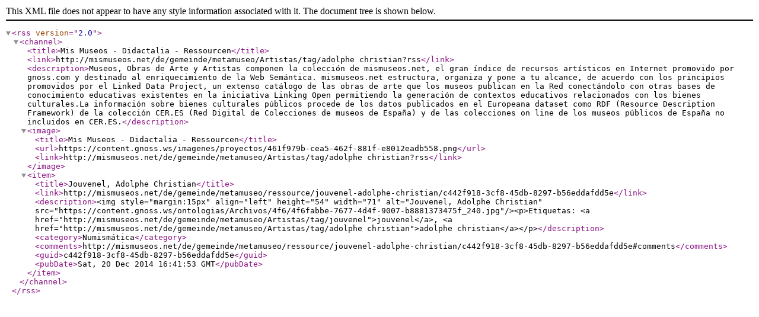

--- FILE ---
content_type: text/xml; charset=utf-8
request_url: http://mismuseos.net/de/gemeinde/metamuseo/Artistas/tag/adolphe%20christian?rss
body_size: 1383
content:
<?xml version="1.0" encoding="utf-8"?>
<rss version="2.0">
  <channel>
    <title>Mis Museos - Didactalia - Ressourcen</title>
    <link>http://mismuseos.net/de/gemeinde/metamuseo/Artistas/tag/adolphe christian?rss</link>
    <description>Museos, Obras de Arte y Artistas componen la colección de mismuseos.net, el gran índice de recursos artísticos en Internet promovido por gnoss.com y destinado al enriquecimiento de la Web Semántica. mismuseos.net estructura, organiza y pone a tu alcance, de acuerdo con los principios promovidos por el Linked Data Project, un extenso catálogo de las obras de arte que los museos publican en la Red conectándolo con otras bases de conocimiento educativas existentes en la iniciativa Linking Open permitiendo la generación de contextos educativos relacionados con los bienes culturales.La información sobre bienes culturales públicos procede de los datos publicados en el Europeana dataset como RDF (Resource Description Framework) de la colección CER.ES (Red Digital de Colecciones de museos de España) y de las colecciones on line de los museos públicos de España no incluidos en CER.ES.</description>
    <image>
      <title>Mis Museos - Didactalia - Ressourcen</title>
      <url>https://content.gnoss.ws/imagenes/proyectos/461f979b-cea5-462f-881f-e8012eadb558.png</url>
      <link>http://mismuseos.net/de/gemeinde/metamuseo/Artistas/tag/adolphe christian?rss</link>
    </image>
    <item>
      <title>Jouvenel, Adolphe Christian</title>
      <link>http://mismuseos.net/de/gemeinde/metamuseo/ressource/jouvenel-adolphe-christian/c442f918-3cf8-45db-8297-b56eddafdd5e</link>
      <description>&lt;img style="margin:15px" align="left" height="54" width="71" alt="Jouvenel, Adolphe Christian" src="https://content.gnoss.ws/ontologias/Archivos/4f6/4f6fabbe-7677-4d4f-9007-b8881373475f_240.jpg"/&gt;&lt;p&gt;Etiquetas: &lt;a href="http://mismuseos.net/de/gemeinde/metamuseo/Artistas/tag/jouvenel"&gt;jouvenel&lt;/a&gt;, &lt;a href="http://mismuseos.net/de/gemeinde/metamuseo/Artistas/tag/adolphe christian"&gt;adolphe christian&lt;/a&gt;&lt;/p&gt;</description>
      <category>Numismática</category>
      <comments>http://mismuseos.net/de/gemeinde/metamuseo/ressource/jouvenel-adolphe-christian/c442f918-3cf8-45db-8297-b56eddafdd5e#comments</comments>
      <guid>c442f918-3cf8-45db-8297-b56eddafdd5e</guid>
      <pubDate>Sat, 20 Dec 2014 16:41:53 GMT</pubDate>
    </item>
  </channel>
</rss>